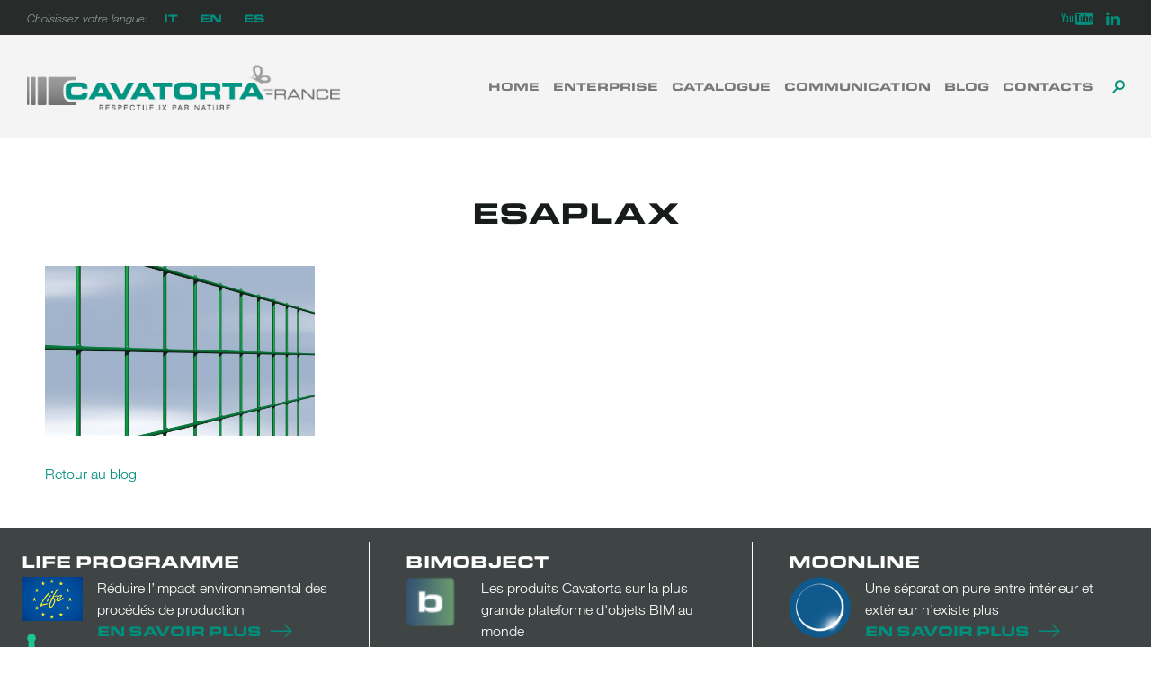

--- FILE ---
content_type: text/html; charset=UTF-8
request_url: https://www.cavatorta.fr/?attachment_id=5429
body_size: 11711
content:
<!DOCTYPE html>
<html lang="fr-FR">
<head>
<meta charset="UTF-8">
<meta name="viewport" content="width=device-width, initial-scale=1">
<link rel="profile" href="http://gmpg.org/xfn/11">

<meta name='robots' content='index, follow, max-image-preview:large, max-snippet:-1, max-video-preview:-1' />
		
			
		<!-- Google Tag Manager -->
		<script>(function(w,d,s,l,i){w[l]=w[l]||[];w[l].push({'gtm.start':
		new Date().getTime(),event:'gtm.js'});var f=d.getElementsByTagName(s)[0],
		j=d.createElement(s),dl=l!='dataLayer'?'&l='+l:'';j.async=true;j.src=
		'https://www.googletagmanager.com/gtm.js?id='+i+dl;f.parentNode.insertBefore(j,f);
		})(window,document,'script','dataLayer','GTM-K8498MR');</script>
		<!-- End Google Tag Manager -->
		
	<!-- This site is optimized with the Yoast SEO plugin v24.8.1 - https://yoast.com/wordpress/plugins/seo/ -->
	<title>esaplax - Cavatorta France</title>
	<link rel="canonical" href="https://www.cavatorta.fr/" />
	<meta property="og:locale" content="fr_FR" />
	<meta property="og:type" content="article" />
	<meta property="og:title" content="esaplax - Cavatorta France" />
	<meta property="og:url" content="https://www.cavatorta.fr/" />
	<meta property="og:site_name" content="Cavatorta France" />
	<meta property="og:image" content="https://www.cavatorta.fr" />
	<meta property="og:image:width" content="1100" />
	<meta property="og:image:height" content="690" />
	<meta property="og:image:type" content="image/jpeg" />
	<meta name="twitter:card" content="summary_large_image" />
	<script type="application/ld+json" class="yoast-schema-graph">{"@context":"https://schema.org","@graph":[{"@type":"WebPage","@id":"https://www.cavatorta.fr/","url":"https://www.cavatorta.fr/","name":"esaplax - Cavatorta France","isPartOf":{"@id":"https://www.cavatorta.fr/#website"},"primaryImageOfPage":{"@id":"https://www.cavatorta.fr/#primaryimage"},"image":{"@id":"https://www.cavatorta.fr/#primaryimage"},"thumbnailUrl":"https://www.cavatorta.fr/wp-content/uploads/sites/3/2011/09/esaplax-1.jpg","datePublished":"2017-06-21T10:36:16+00:00","breadcrumb":{"@id":"https://www.cavatorta.fr/#breadcrumb"},"inLanguage":"fr-FR","potentialAction":[{"@type":"ReadAction","target":["https://www.cavatorta.fr/"]}]},{"@type":"ImageObject","inLanguage":"fr-FR","@id":"https://www.cavatorta.fr/#primaryimage","url":"https://www.cavatorta.fr/wp-content/uploads/sites/3/2011/09/esaplax-1.jpg","contentUrl":"https://www.cavatorta.fr/wp-content/uploads/sites/3/2011/09/esaplax-1.jpg","width":1100,"height":690},{"@type":"BreadcrumbList","@id":"https://www.cavatorta.fr/#breadcrumb","itemListElement":[{"@type":"ListItem","position":1,"name":"Home","item":"https://www.cavatorta.fr/"},{"@type":"ListItem","position":2,"name":"Esaplax","item":"https://www.cavatorta.fr/produits/esaplax/"},{"@type":"ListItem","position":3,"name":"esaplax"}]},{"@type":"WebSite","@id":"https://www.cavatorta.fr/#website","url":"https://www.cavatorta.fr/","name":"Cavatorta France","description":"A prova di tempo","publisher":{"@id":"https://www.cavatorta.fr/#organization"},"potentialAction":[{"@type":"SearchAction","target":{"@type":"EntryPoint","urlTemplate":"https://www.cavatorta.fr/?s={search_term_string}"},"query-input":{"@type":"PropertyValueSpecification","valueRequired":true,"valueName":"search_term_string"}}],"inLanguage":"fr-FR"},{"@type":"Organization","@id":"https://www.cavatorta.fr/#organization","name":"Cavatorta France","url":"https://www.cavatorta.fr/","logo":{"@type":"ImageObject","inLanguage":"fr-FR","@id":"https://www.cavatorta.fr/#/schema/logo/image/","url":"https://www.cavatorta.fr/wp-content/uploads/sites/3/2019/03/cava_france_logo_header.png","contentUrl":"https://www.cavatorta.fr/wp-content/uploads/sites/3/2019/03/cava_france_logo_header.png","width":418,"height":60,"caption":"Cavatorta France"},"image":{"@id":"https://www.cavatorta.fr/#/schema/logo/image/"}}]}</script>
	<!-- / Yoast SEO plugin. -->


<link rel='dns-prefetch' href='//cdn.iubenda.com' />
<link rel='dns-prefetch' href='//cdn.jsdelivr.net' />
<link rel='dns-prefetch' href='//maps.googleapis.com' />
<link rel='dns-prefetch' href='//www.cavatorta.fr' />
<link rel='dns-prefetch' href='//fonts.googleapis.com' />
<link rel='dns-prefetch' href='//fast.fonts.net' />
<link rel='dns-prefetch' href='//v0.wordpress.com' />
<link rel='dns-prefetch' href='//www.googletagmanager.com' />
<link rel="alternate" type="application/rss+xml" title="Cavatorta France &raquo; Feed" href="https://www.cavatorta.fr/feed/" />
<link rel="alternate" type="application/rss+xml" title="Cavatorta France &raquo; Comments Feed" href="https://www.cavatorta.fr/comments/feed/" />
<script type="text/javascript">
/* <![CDATA[ */
window._wpemojiSettings = {"baseUrl":"https:\/\/s.w.org\/images\/core\/emoji\/15.0.3\/72x72\/","ext":".png","svgUrl":"https:\/\/s.w.org\/images\/core\/emoji\/15.0.3\/svg\/","svgExt":".svg","source":{"concatemoji":"https:\/\/www.cavatorta.fr\/wp-includes\/js\/wp-emoji-release.min.js?ver=6.6.4"}};
/*! This file is auto-generated */
!function(i,n){var o,s,e;function c(e){try{var t={supportTests:e,timestamp:(new Date).valueOf()};sessionStorage.setItem(o,JSON.stringify(t))}catch(e){}}function p(e,t,n){e.clearRect(0,0,e.canvas.width,e.canvas.height),e.fillText(t,0,0);var t=new Uint32Array(e.getImageData(0,0,e.canvas.width,e.canvas.height).data),r=(e.clearRect(0,0,e.canvas.width,e.canvas.height),e.fillText(n,0,0),new Uint32Array(e.getImageData(0,0,e.canvas.width,e.canvas.height).data));return t.every(function(e,t){return e===r[t]})}function u(e,t,n){switch(t){case"flag":return n(e,"\ud83c\udff3\ufe0f\u200d\u26a7\ufe0f","\ud83c\udff3\ufe0f\u200b\u26a7\ufe0f")?!1:!n(e,"\ud83c\uddfa\ud83c\uddf3","\ud83c\uddfa\u200b\ud83c\uddf3")&&!n(e,"\ud83c\udff4\udb40\udc67\udb40\udc62\udb40\udc65\udb40\udc6e\udb40\udc67\udb40\udc7f","\ud83c\udff4\u200b\udb40\udc67\u200b\udb40\udc62\u200b\udb40\udc65\u200b\udb40\udc6e\u200b\udb40\udc67\u200b\udb40\udc7f");case"emoji":return!n(e,"\ud83d\udc26\u200d\u2b1b","\ud83d\udc26\u200b\u2b1b")}return!1}function f(e,t,n){var r="undefined"!=typeof WorkerGlobalScope&&self instanceof WorkerGlobalScope?new OffscreenCanvas(300,150):i.createElement("canvas"),a=r.getContext("2d",{willReadFrequently:!0}),o=(a.textBaseline="top",a.font="600 32px Arial",{});return e.forEach(function(e){o[e]=t(a,e,n)}),o}function t(e){var t=i.createElement("script");t.src=e,t.defer=!0,i.head.appendChild(t)}"undefined"!=typeof Promise&&(o="wpEmojiSettingsSupports",s=["flag","emoji"],n.supports={everything:!0,everythingExceptFlag:!0},e=new Promise(function(e){i.addEventListener("DOMContentLoaded",e,{once:!0})}),new Promise(function(t){var n=function(){try{var e=JSON.parse(sessionStorage.getItem(o));if("object"==typeof e&&"number"==typeof e.timestamp&&(new Date).valueOf()<e.timestamp+604800&&"object"==typeof e.supportTests)return e.supportTests}catch(e){}return null}();if(!n){if("undefined"!=typeof Worker&&"undefined"!=typeof OffscreenCanvas&&"undefined"!=typeof URL&&URL.createObjectURL&&"undefined"!=typeof Blob)try{var e="postMessage("+f.toString()+"("+[JSON.stringify(s),u.toString(),p.toString()].join(",")+"));",r=new Blob([e],{type:"text/javascript"}),a=new Worker(URL.createObjectURL(r),{name:"wpTestEmojiSupports"});return void(a.onmessage=function(e){c(n=e.data),a.terminate(),t(n)})}catch(e){}c(n=f(s,u,p))}t(n)}).then(function(e){for(var t in e)n.supports[t]=e[t],n.supports.everything=n.supports.everything&&n.supports[t],"flag"!==t&&(n.supports.everythingExceptFlag=n.supports.everythingExceptFlag&&n.supports[t]);n.supports.everythingExceptFlag=n.supports.everythingExceptFlag&&!n.supports.flag,n.DOMReady=!1,n.readyCallback=function(){n.DOMReady=!0}}).then(function(){return e}).then(function(){var e;n.supports.everything||(n.readyCallback(),(e=n.source||{}).concatemoji?t(e.concatemoji):e.wpemoji&&e.twemoji&&(t(e.twemoji),t(e.wpemoji)))}))}((window,document),window._wpemojiSettings);
/* ]]> */
</script>
<link rel='stylesheet' id='google-font-css' href='https://fonts.googleapis.com/css?family=Roboto%3A300%2C400&#038;ver=6.6.4' type='text/css' media='all' />
<link rel='stylesheet' id='theme-fonts-css' href='//fast.fonts.net/cssapi/dfd64878-28d3-4746-be6c-a4e3b9b9852c.css?ver=6.6.4' type='text/css' media='all' />
<link rel='stylesheet' id='theme-icons-css' href='https://www.cavatorta.fr/wp-content/themes/cavatorta/icons/style.css?ver=6.6.4' type='text/css' media='all' />
<style id='wp-emoji-styles-inline-css' type='text/css'>

	img.wp-smiley, img.emoji {
		display: inline !important;
		border: none !important;
		box-shadow: none !important;
		height: 1em !important;
		width: 1em !important;
		margin: 0 0.07em !important;
		vertical-align: -0.1em !important;
		background: none !important;
		padding: 0 !important;
	}
</style>
<link rel='stylesheet' id='wp-block-library-css' href='https://www.cavatorta.fr/wp-includes/css/dist/block-library/style.min.css?ver=6.6.4' type='text/css' media='all' />
<style id='safe-svg-svg-icon-style-inline-css' type='text/css'>
.safe-svg-cover{text-align:center}.safe-svg-cover .safe-svg-inside{display:inline-block;max-width:100%}.safe-svg-cover svg{height:100%;max-height:100%;max-width:100%;width:100%}

</style>
<style id='classic-theme-styles-inline-css' type='text/css'>
/*! This file is auto-generated */
.wp-block-button__link{color:#fff;background-color:#32373c;border-radius:9999px;box-shadow:none;text-decoration:none;padding:calc(.667em + 2px) calc(1.333em + 2px);font-size:1.125em}.wp-block-file__button{background:#32373c;color:#fff;text-decoration:none}
</style>
<style id='global-styles-inline-css' type='text/css'>
:root{--wp--preset--aspect-ratio--square: 1;--wp--preset--aspect-ratio--4-3: 4/3;--wp--preset--aspect-ratio--3-4: 3/4;--wp--preset--aspect-ratio--3-2: 3/2;--wp--preset--aspect-ratio--2-3: 2/3;--wp--preset--aspect-ratio--16-9: 16/9;--wp--preset--aspect-ratio--9-16: 9/16;--wp--preset--color--black: #000000;--wp--preset--color--cyan-bluish-gray: #abb8c3;--wp--preset--color--white: #ffffff;--wp--preset--color--pale-pink: #f78da7;--wp--preset--color--vivid-red: #cf2e2e;--wp--preset--color--luminous-vivid-orange: #ff6900;--wp--preset--color--luminous-vivid-amber: #fcb900;--wp--preset--color--light-green-cyan: #7bdcb5;--wp--preset--color--vivid-green-cyan: #00d084;--wp--preset--color--pale-cyan-blue: #8ed1fc;--wp--preset--color--vivid-cyan-blue: #0693e3;--wp--preset--color--vivid-purple: #9b51e0;--wp--preset--gradient--vivid-cyan-blue-to-vivid-purple: linear-gradient(135deg,rgba(6,147,227,1) 0%,rgb(155,81,224) 100%);--wp--preset--gradient--light-green-cyan-to-vivid-green-cyan: linear-gradient(135deg,rgb(122,220,180) 0%,rgb(0,208,130) 100%);--wp--preset--gradient--luminous-vivid-amber-to-luminous-vivid-orange: linear-gradient(135deg,rgba(252,185,0,1) 0%,rgba(255,105,0,1) 100%);--wp--preset--gradient--luminous-vivid-orange-to-vivid-red: linear-gradient(135deg,rgba(255,105,0,1) 0%,rgb(207,46,46) 100%);--wp--preset--gradient--very-light-gray-to-cyan-bluish-gray: linear-gradient(135deg,rgb(238,238,238) 0%,rgb(169,184,195) 100%);--wp--preset--gradient--cool-to-warm-spectrum: linear-gradient(135deg,rgb(74,234,220) 0%,rgb(151,120,209) 20%,rgb(207,42,186) 40%,rgb(238,44,130) 60%,rgb(251,105,98) 80%,rgb(254,248,76) 100%);--wp--preset--gradient--blush-light-purple: linear-gradient(135deg,rgb(255,206,236) 0%,rgb(152,150,240) 100%);--wp--preset--gradient--blush-bordeaux: linear-gradient(135deg,rgb(254,205,165) 0%,rgb(254,45,45) 50%,rgb(107,0,62) 100%);--wp--preset--gradient--luminous-dusk: linear-gradient(135deg,rgb(255,203,112) 0%,rgb(199,81,192) 50%,rgb(65,88,208) 100%);--wp--preset--gradient--pale-ocean: linear-gradient(135deg,rgb(255,245,203) 0%,rgb(182,227,212) 50%,rgb(51,167,181) 100%);--wp--preset--gradient--electric-grass: linear-gradient(135deg,rgb(202,248,128) 0%,rgb(113,206,126) 100%);--wp--preset--gradient--midnight: linear-gradient(135deg,rgb(2,3,129) 0%,rgb(40,116,252) 100%);--wp--preset--font-size--small: 13px;--wp--preset--font-size--medium: 20px;--wp--preset--font-size--large: 36px;--wp--preset--font-size--x-large: 42px;--wp--preset--font-family--inter: "Inter", sans-serif;--wp--preset--font-family--cardo: Cardo;--wp--preset--spacing--20: 0.44rem;--wp--preset--spacing--30: 0.67rem;--wp--preset--spacing--40: 1rem;--wp--preset--spacing--50: 1.5rem;--wp--preset--spacing--60: 2.25rem;--wp--preset--spacing--70: 3.38rem;--wp--preset--spacing--80: 5.06rem;--wp--preset--shadow--natural: 6px 6px 9px rgba(0, 0, 0, 0.2);--wp--preset--shadow--deep: 12px 12px 50px rgba(0, 0, 0, 0.4);--wp--preset--shadow--sharp: 6px 6px 0px rgba(0, 0, 0, 0.2);--wp--preset--shadow--outlined: 6px 6px 0px -3px rgba(255, 255, 255, 1), 6px 6px rgba(0, 0, 0, 1);--wp--preset--shadow--crisp: 6px 6px 0px rgba(0, 0, 0, 1);}:where(.is-layout-flex){gap: 0.5em;}:where(.is-layout-grid){gap: 0.5em;}body .is-layout-flex{display: flex;}.is-layout-flex{flex-wrap: wrap;align-items: center;}.is-layout-flex > :is(*, div){margin: 0;}body .is-layout-grid{display: grid;}.is-layout-grid > :is(*, div){margin: 0;}:where(.wp-block-columns.is-layout-flex){gap: 2em;}:where(.wp-block-columns.is-layout-grid){gap: 2em;}:where(.wp-block-post-template.is-layout-flex){gap: 1.25em;}:where(.wp-block-post-template.is-layout-grid){gap: 1.25em;}.has-black-color{color: var(--wp--preset--color--black) !important;}.has-cyan-bluish-gray-color{color: var(--wp--preset--color--cyan-bluish-gray) !important;}.has-white-color{color: var(--wp--preset--color--white) !important;}.has-pale-pink-color{color: var(--wp--preset--color--pale-pink) !important;}.has-vivid-red-color{color: var(--wp--preset--color--vivid-red) !important;}.has-luminous-vivid-orange-color{color: var(--wp--preset--color--luminous-vivid-orange) !important;}.has-luminous-vivid-amber-color{color: var(--wp--preset--color--luminous-vivid-amber) !important;}.has-light-green-cyan-color{color: var(--wp--preset--color--light-green-cyan) !important;}.has-vivid-green-cyan-color{color: var(--wp--preset--color--vivid-green-cyan) !important;}.has-pale-cyan-blue-color{color: var(--wp--preset--color--pale-cyan-blue) !important;}.has-vivid-cyan-blue-color{color: var(--wp--preset--color--vivid-cyan-blue) !important;}.has-vivid-purple-color{color: var(--wp--preset--color--vivid-purple) !important;}.has-black-background-color{background-color: var(--wp--preset--color--black) !important;}.has-cyan-bluish-gray-background-color{background-color: var(--wp--preset--color--cyan-bluish-gray) !important;}.has-white-background-color{background-color: var(--wp--preset--color--white) !important;}.has-pale-pink-background-color{background-color: var(--wp--preset--color--pale-pink) !important;}.has-vivid-red-background-color{background-color: var(--wp--preset--color--vivid-red) !important;}.has-luminous-vivid-orange-background-color{background-color: var(--wp--preset--color--luminous-vivid-orange) !important;}.has-luminous-vivid-amber-background-color{background-color: var(--wp--preset--color--luminous-vivid-amber) !important;}.has-light-green-cyan-background-color{background-color: var(--wp--preset--color--light-green-cyan) !important;}.has-vivid-green-cyan-background-color{background-color: var(--wp--preset--color--vivid-green-cyan) !important;}.has-pale-cyan-blue-background-color{background-color: var(--wp--preset--color--pale-cyan-blue) !important;}.has-vivid-cyan-blue-background-color{background-color: var(--wp--preset--color--vivid-cyan-blue) !important;}.has-vivid-purple-background-color{background-color: var(--wp--preset--color--vivid-purple) !important;}.has-black-border-color{border-color: var(--wp--preset--color--black) !important;}.has-cyan-bluish-gray-border-color{border-color: var(--wp--preset--color--cyan-bluish-gray) !important;}.has-white-border-color{border-color: var(--wp--preset--color--white) !important;}.has-pale-pink-border-color{border-color: var(--wp--preset--color--pale-pink) !important;}.has-vivid-red-border-color{border-color: var(--wp--preset--color--vivid-red) !important;}.has-luminous-vivid-orange-border-color{border-color: var(--wp--preset--color--luminous-vivid-orange) !important;}.has-luminous-vivid-amber-border-color{border-color: var(--wp--preset--color--luminous-vivid-amber) !important;}.has-light-green-cyan-border-color{border-color: var(--wp--preset--color--light-green-cyan) !important;}.has-vivid-green-cyan-border-color{border-color: var(--wp--preset--color--vivid-green-cyan) !important;}.has-pale-cyan-blue-border-color{border-color: var(--wp--preset--color--pale-cyan-blue) !important;}.has-vivid-cyan-blue-border-color{border-color: var(--wp--preset--color--vivid-cyan-blue) !important;}.has-vivid-purple-border-color{border-color: var(--wp--preset--color--vivid-purple) !important;}.has-vivid-cyan-blue-to-vivid-purple-gradient-background{background: var(--wp--preset--gradient--vivid-cyan-blue-to-vivid-purple) !important;}.has-light-green-cyan-to-vivid-green-cyan-gradient-background{background: var(--wp--preset--gradient--light-green-cyan-to-vivid-green-cyan) !important;}.has-luminous-vivid-amber-to-luminous-vivid-orange-gradient-background{background: var(--wp--preset--gradient--luminous-vivid-amber-to-luminous-vivid-orange) !important;}.has-luminous-vivid-orange-to-vivid-red-gradient-background{background: var(--wp--preset--gradient--luminous-vivid-orange-to-vivid-red) !important;}.has-very-light-gray-to-cyan-bluish-gray-gradient-background{background: var(--wp--preset--gradient--very-light-gray-to-cyan-bluish-gray) !important;}.has-cool-to-warm-spectrum-gradient-background{background: var(--wp--preset--gradient--cool-to-warm-spectrum) !important;}.has-blush-light-purple-gradient-background{background: var(--wp--preset--gradient--blush-light-purple) !important;}.has-blush-bordeaux-gradient-background{background: var(--wp--preset--gradient--blush-bordeaux) !important;}.has-luminous-dusk-gradient-background{background: var(--wp--preset--gradient--luminous-dusk) !important;}.has-pale-ocean-gradient-background{background: var(--wp--preset--gradient--pale-ocean) !important;}.has-electric-grass-gradient-background{background: var(--wp--preset--gradient--electric-grass) !important;}.has-midnight-gradient-background{background: var(--wp--preset--gradient--midnight) !important;}.has-small-font-size{font-size: var(--wp--preset--font-size--small) !important;}.has-medium-font-size{font-size: var(--wp--preset--font-size--medium) !important;}.has-large-font-size{font-size: var(--wp--preset--font-size--large) !important;}.has-x-large-font-size{font-size: var(--wp--preset--font-size--x-large) !important;}
:where(.wp-block-post-template.is-layout-flex){gap: 1.25em;}:where(.wp-block-post-template.is-layout-grid){gap: 1.25em;}
:where(.wp-block-columns.is-layout-flex){gap: 2em;}:where(.wp-block-columns.is-layout-grid){gap: 2em;}
:root :where(.wp-block-pullquote){font-size: 1.5em;line-height: 1.6;}
</style>
<link rel='stylesheet' id='woocommerce-layout-css' href='https://www.cavatorta.fr/wp-content/plugins/woocommerce/assets/css/woocommerce-layout.css?ver=9.7.2' type='text/css' media='all' />
<style id='woocommerce-layout-inline-css' type='text/css'>

	.infinite-scroll .woocommerce-pagination {
		display: none;
	}
</style>
<link rel='stylesheet' id='woocommerce-smallscreen-css' href='https://www.cavatorta.fr/wp-content/plugins/woocommerce/assets/css/woocommerce-smallscreen.css?ver=9.7.2' type='text/css' media='only screen and (max-width: 768px)' />
<link rel='stylesheet' id='woocommerce-general-css' href='https://www.cavatorta.fr/wp-content/plugins/woocommerce/assets/css/woocommerce.css?ver=9.7.2' type='text/css' media='all' />
<style id='woocommerce-inline-inline-css' type='text/css'>
.woocommerce form .form-row .required { visibility: visible; }
</style>
<link rel='stylesheet' id='brands-styles-css' href='https://www.cavatorta.fr/wp-content/plugins/woocommerce/assets/css/brands.css?ver=9.7.2' type='text/css' media='all' />
<link rel='stylesheet' id='cavatorta-style-css' href='https://www.cavatorta.fr/wp-content/themes/cavatorta/style.css?ver=6.6.4' type='text/css' media='all' />
<link rel='stylesheet' id='flickity2-css' href='https://cdn.jsdelivr.net/flickity/2.0.5/flickity.min.css?ver=6.6.4' type='text/css' media='all' />
<link rel='stylesheet' id='flickity-css' href='//cdn.jsdelivr.net/npm/flickity@2/dist/flickity.min.css?ver=2' type='text/css' media='all' />

<script  type="text/javascript" class=" _iub_cs_skip" type="text/javascript" id="iubenda-head-inline-scripts-0">
/* <![CDATA[ */

var _iub = _iub || [];
_iub.csConfiguration = {"ccpaAcknowledgeOnDisplay":true,"ccpaApplies":true,"consentOnContinuedBrowsing":false,"enableCcpa":true,"floatingPreferencesButtonDisplay":"anchored-bottom-left","invalidateConsentWithoutLog":true,"perPurposeConsent":true,"siteId":2665021,"cookiePolicyId":99593062,"lang":"fr", "banner":{ "acceptButtonCaptionColor":"#FFFFFF","acceptButtonColor":"#008F7D","acceptButtonDisplay":true,"backgroundColor":"#FFFFFF","backgroundOverlay":true,"brandBackgroundColor":"#008F7D","closeButtonDisplay":false,"customizeButtonCaptionColor":"#4D4D4D","customizeButtonColor":"#DADADA","customizeButtonDisplay":true,"explicitWithdrawal":true,"listPurposes":true,"logo":"https://www.cavatorta.it/wp-content/uploads/2018/01/logo_cavatorta_footer.svg","position":"float-center","rejectButtonCaptionColor":"#FFFFFF","rejectButtonColor":"#008F7D","rejectButtonDisplay":true,"textColor":"#000000" }};
/* ]]> */
</script>
<script  type="text/javascript" src="//cdn.iubenda.com/cs/ccpa/stub.js" class=" _iub_cs_skip" type="text/javascript" src="//cdn.iubenda.com/cs/ccpa/stub.js?ver=3.12.1" id="iubenda-head-scripts-0-js"></script>
<script  type="text/javascript" src="//cdn.iubenda.com/cs/iubenda_cs.js" charset="UTF-8" async="async" class=" _iub_cs_skip" type="text/javascript" src="//cdn.iubenda.com/cs/iubenda_cs.js?ver=3.12.1" id="iubenda-head-scripts-1-js"></script>
<script type="text/javascript" src="https://www.cavatorta.fr/wp-includes/js/jquery/jquery.min.js?ver=3.7.1" id="jquery-core-js"></script>
<script type="text/javascript" src="https://www.cavatorta.fr/wp-includes/js/jquery/jquery-migrate.min.js?ver=3.4.1" id="jquery-migrate-js"></script>
<script type="text/javascript" src="https://www.cavatorta.fr/wp-content/plugins/woocommerce/assets/js/jquery-blockui/jquery.blockUI.min.js?ver=2.7.0-wc.9.7.2" id="jquery-blockui-js" defer="defer" data-wp-strategy="defer"></script>
<script type="text/javascript" src="https://www.cavatorta.fr/wp-content/plugins/woocommerce/assets/js/js-cookie/js.cookie.min.js?ver=2.1.4-wc.9.7.2" id="js-cookie-js" defer="defer" data-wp-strategy="defer"></script>
<script type="text/javascript" id="woocommerce-js-extra">
/* <![CDATA[ */
var woocommerce_params = {"ajax_url":"\/wp-admin\/admin-ajax.php","wc_ajax_url":"\/?wc-ajax=%%endpoint%%","i18n_password_show":"Show password","i18n_password_hide":"Hide password"};
/* ]]> */
</script>
<script type="text/javascript" src="https://www.cavatorta.fr/wp-content/plugins/woocommerce/assets/js/frontend/woocommerce.min.js?ver=9.7.2" id="woocommerce-js" defer="defer" data-wp-strategy="defer"></script>
<script type="text/javascript" src="https://cdn.jsdelivr.net/npm/iframe-resizer@3.5/js/iframeResizer.min.js?ver=6.6.4" id="iframe-resizer-js"></script>
<link rel="https://api.w.org/" href="https://www.cavatorta.fr/wp-json/" /><link rel="alternate" title="JSON" type="application/json" href="https://www.cavatorta.fr/wp-json/wp/v2/media/5429" /><link rel="EditURI" type="application/rsd+xml" title="RSD" href="https://www.cavatorta.fr/xmlrpc.php?rsd" />
<meta name="generator" content="WordPress 6.6.4" />
<meta name="generator" content="WooCommerce 9.7.2" />
<link rel='shortlink' href='https://wp.me/a9BK5P-1pz' />
<link rel="alternate" title="oEmbed (JSON)" type="application/json+oembed" href="https://www.cavatorta.fr/wp-json/oembed/1.0/embed?url=https%3A%2F%2Fwww.cavatorta.fr%2F%3Fattachment_id%3D5429" />
<link rel="alternate" title="oEmbed (XML)" type="text/xml+oembed" href="https://www.cavatorta.fr/wp-json/oembed/1.0/embed?url=https%3A%2F%2Fwww.cavatorta.fr%2F%3Fattachment_id%3D5429&#038;format=xml" />
<meta name="generator" content="Site Kit by Google 1.149.1" />	<noscript><style>.woocommerce-product-gallery{ opacity: 1 !important; }</style></noscript>
		<style type="text/css">
			.site-title,
		.site-description {
			position: absolute;
			clip: rect(1px, 1px, 1px, 1px);
		}
		</style>
	<style id='wp-fonts-local' type='text/css'>
@font-face{font-family:Inter;font-style:normal;font-weight:300 900;font-display:fallback;src:url('https://www.cavatorta.fr/wp-content/plugins/woocommerce/assets/fonts/Inter-VariableFont_slnt,wght.woff2') format('woff2');font-stretch:normal;}
@font-face{font-family:Cardo;font-style:normal;font-weight:400;font-display:fallback;src:url('https://www.cavatorta.fr/wp-content/plugins/woocommerce/assets/fonts/cardo_normal_400.woff2') format('woff2');}
</style>
<link rel="icon" href="https://www.cavatorta.fr/wp-content/uploads/sites/3/2018/01/apple-icon-180x180.png" sizes="32x32" />
<link rel="icon" href="https://www.cavatorta.fr/wp-content/uploads/sites/3/2018/01/apple-icon-180x180.png" sizes="192x192" />
<link rel="apple-touch-icon" href="https://www.cavatorta.fr/wp-content/uploads/sites/3/2018/01/apple-icon-180x180.png" />
<meta name="msapplication-TileImage" content="https://www.cavatorta.fr/wp-content/uploads/sites/3/2018/01/apple-icon-180x180.png" />
		<style type="text/css" id="wp-custom-css">
			#masthead .site-branding img {
	height: 30px;
	width: auto;
	max-width: none;
}

@media screen and (min-width: 70em) {
	
	#masthead .site-branding img {
		height: 50px;
	}
}

.menu-language-menu-container {
	display: inline;
}		</style>
		</head>

<body class="attachment attachment-template-default single single-attachment postid-5429 attachmentid-5429 attachment-jpeg wp-custom-logo theme-cavatorta woocommerce-no-js group-blog">
			<!-- Google Tag Manager (noscript) -->
		<noscript><iframe src="//www.googletagmanager.com/ns.html?id=GTM-K8498MR" height="0" width="0" style="display:none;visibility:hidden"></iframe></noscript>
		<!-- End Google Tag Manager (noscript) -->
		<div id="page" class="site">
	<a class="skip-link screen-reader-text" href="#content">Skip to content</a>

	<header id="masthead" class="site-header" role="banner">
		
		<div id="top-bar">
			<nav id="language">
				<p>Choisissez votre langue:</p>
				<div class="menu-language-menu-container"><ul id="language-menu" class="menu"><li id="menu-item-6394" class="menu-item menu-item-type-custom menu-item-object-custom menu-item-6394"><a href="https://www.cavatorta.it/">IT</a></li>
<li id="menu-item-6395" class="menu-item menu-item-type-custom menu-item-object-custom menu-item-6395"><a href="https://www.cavatortagroup.com/">EN</a></li>
<li id="menu-item-6396" class="menu-item menu-item-type-custom menu-item-object-custom menu-item-6396"><a href="https://www.cavatorta.es/">ES</a></li>
</ul></div>				<!-- <ul class="languages">
								</ul> -->
			</nav>
			<nav id="top-left" class="navigation" role="navigation">
				<div class="menu-social-container"><ul id="top-right-menu" class="menu"><li id="menu-item-4655" class="youtube menu-item menu-item-type-custom menu-item-object-custom menu-item-4655"><a href="https://www.youtube.com/user/RecinzioniCavatorta"><span class="screen-reader-text">Youtube</span></a></li>
<li id="menu-item-4656" class="linkedin menu-item menu-item-type-custom menu-item-object-custom menu-item-4656"><a href="http://www.linkedin.com"><span class="screen-reader-text">Linkedin</span></a></li>
</ul></div>			</nav><!-- #site-navigation -->		
		</div>

		<div class="site-branding">
			<a href="https://www.cavatorta.fr/" class="custom-logo-link" rel="home"><img width="418" height="60" src="https://www.cavatorta.fr/wp-content/uploads/sites/3/2019/03/cava_france_logo_header.png" class="custom-logo" alt="Cavatorta France" decoding="async" sizes="(max-width: 767px) 100vw, (max-width: 1320px) 50vw, 610px" /></a>							<p class="site-title"><a href="https://www.cavatorta.fr/" rel="home">Cavatorta France</a></p>
							<p class="site-description">A prova di tempo</p>
					</div><!-- .site-branding -->
		
		<nav id="site-navigation" class="main-navigation" role="navigation">
			<button class="menu-toggle" aria-controls="primary-menu" aria-expanded="false"><span class="screen-reader-text">Primary Menu</span></button>
			<div class="menu-menu-principale-container"><ul id="primary-menu" class="menu"><li id="menu-item-4284" class="menu-item menu-item-type-post_type menu-item-object-page menu-item-home menu-item-4284"><a href="https://www.cavatorta.fr/">Home</a></li>
<li id="menu-item-5247" class="menu-item menu-item-type-post_type menu-item-object-page menu-item-has-children menu-item-5247"><a href="https://www.cavatorta.fr/pourquoi-choisir-cavatorta/">Enterprise</a>
<ul class="sub-menu">
	<li id="menu-item-4291" class="menu-item menu-item-type-post_type menu-item-object-page menu-item-4291"><a href="https://www.cavatorta.fr/pourquoi-choisir-cavatorta/">Pourquoi choisir Cavatorta</a></li>
	<li id="menu-item-4293" class="menu-item menu-item-type-post_type menu-item-object-page menu-item-4293"><a href="https://www.cavatorta.fr/qualite/">Qualité</a></li>
	<li id="menu-item-4294" class="menu-item menu-item-type-post_type menu-item-object-page menu-item-4294"><a href="https://www.cavatorta.fr/enterprise/code-d-ethique/">Code d’éthique</a></li>
	<li id="menu-item-4290" class="menu-item menu-item-type-post_type menu-item-object-page menu-item-4290"><a href="https://www.cavatorta.fr/enterprise/recherche-et-developpement/">Recherche et développement</a></li>
	<li id="menu-item-4295" class="menu-item menu-item-type-post_type menu-item-object-page menu-item-4295"><a href="https://www.cavatorta.fr/enterprise/green-touch/">Green Touch</a></li>
</ul>
</li>
<li id="menu-item-4285" class="menu-item menu-item-type-post_type_archive menu-item-object-product menu-item-4285"><a href="https://www.cavatorta.fr/catalogue/">Catalogue</a></li>
<li id="menu-item-5693" class="menu-item menu-item-type-post_type menu-item-object-page menu-item-has-children menu-item-5693"><a href="https://www.cavatorta.fr/communication/publication/">Communication</a>
<ul class="sub-menu">
	<li id="menu-item-4300" class="menu-item menu-item-type-post_type menu-item-object-page menu-item-4300"><a href="https://www.cavatorta.fr/communication/publication/">Publications</a></li>
	<li id="menu-item-4301" class="menu-item menu-item-type-post_type menu-item-object-page menu-item-4301"><a href="https://www.cavatorta.fr/communication/marques/">Marques</a></li>
</ul>
</li>
<li id="menu-item-4296" class="menu-item menu-item-type-post_type menu-item-object-page current_page_parent menu-item-4296"><a href="https://www.cavatorta.fr/blogzine/">Blog</a></li>
<li id="menu-item-5694" class="menu-item menu-item-type-post_type menu-item-object-page menu-item-has-children menu-item-5694"><a href="https://www.cavatorta.fr/contacts/france/">Contacts</a>
<ul class="sub-menu">
	<li id="menu-item-4945" class="menu-item menu-item-type-post_type menu-item-object-page menu-item-4945"><a href="https://www.cavatorta.fr/contacts/france/">France</a></li>
	<li id="menu-item-4944" class="menu-item menu-item-type-post_type menu-item-object-page menu-item-4944"><a href="https://www.cavatorta.fr/contacts/italie/">Italie</a></li>
	<li id="menu-item-4946" class="menu-item menu-item-type-post_type menu-item-object-page menu-item-4946"><a href="https://www.cavatorta.fr/contacts/angleterre/">Angleterre</a></li>
	<li id="menu-item-5911" class="menu-item menu-item-type-post_type menu-item-object-page menu-item-5911"><a href="https://www.cavatorta.fr/contacts/amerique-du-nord/">Amérique du nord</a></li>
	<li id="menu-item-4947" class="menu-item menu-item-type-post_type menu-item-object-page menu-item-4947"><a href="https://www.cavatorta.fr/contacts/portugal/">Portugal</a></li>
	<li id="menu-item-4949" class="menu-item menu-item-type-post_type menu-item-object-page menu-item-4949"><a href="https://www.cavatorta.fr/contacts/autres-nations/">Autres nations</a></li>
</ul>
</li>
</ul></div>		</nav><!-- #site-navigation -->
		<button class="search-toggle"><span class="screen-reader-text">Toggle Search</span></button>
		<form role="search" method="get" class="search-form" action="https://www.cavatorta.fr/">
	<label>
		<span class="screen-reader-text">Search for:</span>
		<input type="search" class="search-field" placeholder="Rechercher &hellip;" value="" name="s" />
	</label>
	<button type="submit" class="search-submit"><span>Rechercher</span></button>
	<button class="search-toggle"><span class="close-search screen-reader-text">Fermer</span><span class="screen-reader-text">Toggle Search</span></button>
</form>	</header><!-- #masthead -->

	<div id="content" class="site-content">

	<div id="primary" class="content-area">
		<main id="main" class="site-main" role="main">
			
		
		
<article id="post-5429" class="post-5429 attachment type-attachment status-inherit hentry">
	<header class="entry-header">
		<h1 class="entry-title">esaplax</h1>		
		<footer class="entry-footer">
					</footer>
	
	</header><!-- .entry-header -->

	<div class="entry-content">
		<p class="attachment"><a href='https://www.cavatorta.fr/wp-content/uploads/sites/3/2011/09/esaplax-1.jpg'><img fetchpriority="high" decoding="async" width="300" height="188" src="https://www.cavatorta.fr/wp-content/uploads/sites/3/2011/09/esaplax-1.jpg" class="attachment-medium size-medium" alt="" /></a></p>
	</div><!-- .entry-content -->

	<footer class="entry-footer">
			</footer>
</article><!-- #post-## -->
		
		<a href="" class="button back-to-archive">Retour au blog</a>
		
		
		</main><!-- #main -->
	</div><!-- #primary -->


	</div><!-- #content -->
	
		<aside id="footer-focus" class="widget-area" role="complementary">
		<section id="svbk_post_link-2" class="widget widget_svbk_post_link"><h2 class="widget-title">Life Programme</h2>        
        <img width="56" height="40" src="https://www.cavatorta.fr/wp-content/uploads/sites/3/2017/06/life-programm-logo.png" class="attachment-micro size-micro wp-post-image" alt="" decoding="async" loading="lazy" />        
        <div class="widget-content">
                
                        <div class="widget-description">Réduire l’impact environnemental des procédés de production</div>
                
            <a class="button" href="https://www.cavatorta.fr/enterprise/recherche-et-developpement/">En savoir plus</a>
        </div>

        </section><section id="svbk_post_link-3" class="widget widget_svbk_post_link"><h2 class="widget-title">BIMOBJECT</h2>        
        <img width="40" height="40" src="https://www.cavatorta.fr/wp-content/uploads/sites/3/2020/10/bim_2x-40x40.png" class="attachment-micro size-micro wp-post-image" alt="" decoding="async" loading="lazy" srcset="https://www.cavatorta.fr/wp-content/uploads/sites/3/2020/10/bim_2x-40x40.png 40w, https://www.cavatorta.fr/wp-content/uploads/sites/3/2020/10/bim_2x.png 82w" sizes="(max-width: 40px) 100vw, 40px" />        
        <div class="widget-content">
                
                        <div class="widget-description">Les produits Cavatorta sur la plus grande plateforme d'objets BIM au monde</div>
                
            <a class="button" href="https://www.cavatorta.fr/bimobject-cloud/">En savoir plus</a>
        </div>

        </section><section id="svbk_post_link-4" class="widget widget_svbk_post_link"><h2 class="widget-title">Moonline</h2>        
        <img width="40" height="40" src="https://www.cavatorta.fr/wp-content/uploads/sites/3/2017/10/moonline_2x.png" class="attachment-micro size-micro" alt="" decoding="async" loading="lazy" />        
        <div class="widget-content">
                
                        <div class="widget-description">Une séparation pure entre intérieur et extérieur n’existe plus</div>
                
            <a class="button" href="https://www.cavatorta.fr/revolution-moonline/">En savoir plus</a>
        </div>

        </section>	</aside><!-- #secondary -->	
	
	<section id="subscribe-newsletter">
		<h2>Inscription à la newsletter Cavatorta</h2>

		<!-- Begin Sendinblue Form -->
		<link rel="stylesheet" href="https://sibforms.com/forms/end-form/build/sib-styles.css">
		<div class="sib-form">
		<div id="sib-form-container" class="sib-form-container">
			<div id="error-message" class="sib-form-message-panel">
			<div class="sib-form-message-panel__text sib-form-message-panel__text--center">
				<svg viewBox="0 0 512 512" class="sib-icon sib-notification__icon">
				<path d="M256 40c118.621 0 216 96.075 216 216 0 119.291-96.61 216-216 216-119.244 0-216-96.562-216-216 0-119.203 96.602-216 216-216m0-32C119.043 8 8 119.083 8 256c0 136.997 111.043 248 248 248s248-111.003 248-248C504 119.083 392.957 8 256 8zm-11.49 120h22.979c6.823 0 12.274 5.682 11.99 12.5l-7 168c-.268 6.428-5.556 11.5-11.99 11.5h-8.979c-6.433 0-11.722-5.073-11.99-11.5l-7-168c-.283-6.818 5.167-12.5 11.99-12.5zM256 340c-15.464 0-28 12.536-28 28s12.536 28 28 28 28-12.536 28-28-12.536-28-28-28z"
				/>
				</svg>
				<span class="sib-form-message-panel__inner-text">Votre abonnement n'a pas pu être enregistré. Veuillez réessayer.</span>
			</div>
			</div>
			<div id="success-message" class="sib-form-message-panel">
			<div class="sib-form-message-panel__text sib-form-message-panel__text--center">
				<svg viewBox="0 0 512 512" class="sib-icon sib-notification__icon">
				<path d="M256 8C119.033 8 8 119.033 8 256s111.033 248 248 248 248-111.033 248-248S392.967 8 256 8zm0 464c-118.664 0-216-96.055-216-216 0-118.663 96.055-216 216-216 118.664 0 216 96.055 216 216 0 118.663-96.055 216-216 216zm141.63-274.961L217.15 376.071c-4.705 4.667-12.303 4.637-16.97-.068l-85.878-86.572c-4.667-4.705-4.637-12.303.068-16.97l8.52-8.451c4.705-4.667 12.303-4.637 16.97.068l68.976 69.533 163.441-162.13c4.705-4.667 12.303-4.637 16.97.068l8.451 8.52c4.668 4.705 4.637 12.303-.068 16.97z"
				/>
				</svg>
				<span class="sib-form-message-panel__inner-text">Votre abonnement a été réussi.</span>
			</div>
			</div>
			<div id="sib-container" class="sib-container--large sib-container--vertical">
			<form id="sib-form" method="POST" action="https://8ecda199.sibforms.com/serve/[base64]"
				data-type="subscription">
				<div>
				<div class="sib-input sib-form-block">
					<div class="form__entry entry_block">
					<div class="form__label-row ">
						<div class="entry__field">
						<input class="input" type="text" id="EMAIL" name="EMAIL" autocomplete="off" placeholder="Votre adresse email" data-required="true" required />
						</div>
					</div>

					<label class="entry__error entry__error--primary">
					</label>
					</div>
				</div>
				</div>
				<div>
				
				                    <input type="checkbox" class="input--hidden" name="lists_25[]" data-value="Newsletter FR" value="11" checked/>
				
									<input class="input--hidden" maxlength="200" type="text" id="LANGUAGE" name="LANGUAGE" autocomplete="off" data-required="true" value="fr" required />
				
				<div class="sib-form-block">
					<button class="sib-form-block__button sib-form-block__button-with-loader" form="sib-form" type="submit">
					<svg class="icon clickable__icon progress-indicator__icon sib-hide-loader-icon" viewBox="0 0 512 512">
						<path d="M460.116 373.846l-20.823-12.022c-5.541-3.199-7.54-10.159-4.663-15.874 30.137-59.886 28.343-131.652-5.386-189.946-33.641-58.394-94.896-95.833-161.827-99.676C261.028 55.961 256 50.751 256 44.352V20.309c0-6.904 5.808-12.337 12.703-11.982 83.556 4.306 160.163 50.864 202.11 123.677 42.063 72.696 44.079 162.316 6.031 236.832-3.14 6.148-10.75 8.461-16.728 5.01z"
						/>
					</svg>
					Envoyer					</button>
				</div>
				</div>

				<input type="text" name="email_address_check" value="" class="input--hidden">

									<input type="hidden" name="locale" value="fr">
							</form>
			</div>
		</div>
		</div>

		<script>
		window.LOCALE = 'en';
		window.EMAIL_INVALID_MESSAGE = "The information provided is invalid. Please review the field format and try again.";
		window.REQUIRED_ERROR_MESSAGE = "Cette case ne peut pas être laissée vide.";
		window.GENERIC_INVALID_MESSAGE = EMAIL_INVALID_MESSAGE;

		var AUTOHIDE = Boolean(0);
		</script>
		<script src="https://sibforms.com/forms/end-form/build/main.js"></script>

		<!-- End Sendinblue Form -->

	</section>

	<nav id="section-navigation" class="navigation" role="navigation">
		<h2 class="menu-title">Découvrez la nôtre gamme de produits</h2>
		<div class="menu-scopri-gamma-prodotti-container"><ul id="footer-menu" class="menu"><li id="menu-item-4657" class="alone menu-item menu-item-type-post_type_archive menu-item-object-product menu-item-4657"><a href="https://www.cavatorta.fr/catalogue/">Catalogue complet</a></li>
<li id="menu-item-4658" class="menu-item menu-item-type-taxonomy menu-item-object-product_cat menu-item-4658"><a href="https://www.cavatorta.fr/sezione/grillages-clotures-professionnel-et-securite/">Professionnel et sécurité</a></li>
<li id="menu-item-4659" class="menu-item menu-item-type-taxonomy menu-item-object-product_cat menu-item-4659"><a href="https://www.cavatorta.fr/sezione/clotures-residentielles/">Résidentiel</a></li>
<li id="menu-item-4660" class="menu-item menu-item-type-taxonomy menu-item-object-product_cat menu-item-4660"><a href="https://www.cavatorta.fr/sezione/clotures-batiment/">Bâtiment</a></li>
<li id="menu-item-4661" class="menu-item menu-item-type-taxonomy menu-item-object-product_cat menu-item-4661"><a href="https://www.cavatorta.fr/sezione/clotures-agriculture-et-elevage/">Agriculture et élevage</a></li>
</ul></div>	</nav><!-- #site-navigation -->	
	
		  <div class="breadcrumb-area">
	    <div class="wrapper">
	      	    </div><!-- .wrapper -->
	  </div><!-- .breadcrumb-area -->
		
	<footer id="colophon" class="site-footer" role="contentinfo">
		<div class="left-footer">
			<img width="147" height="17" src="https://www.cavatorta.fr/wp-content/uploads/sites/3/2018/01/logo_cavatorta_footer.svg" class="attachment-thumbnail size-thumbnail" alt="" decoding="async" loading="lazy" sizes="(max-width: 767px) 100vw, (max-width: 1320px) 50vw, 610px" />			<div class="site-info">
				Cavatorta France S.a.s - TVA FR 03 387 793 581			</div><!-- .site-info -->
		</div>
		<div class="right-footer">
			<nav id="social-navigation" class="navigation" role="navigation">
				<h2 class="menu-title screen-reader-text">Partager</h2>
				<div class="menu-social-container"><ul id="social-menu" class="menu"><li class="youtube menu-item menu-item-type-custom menu-item-object-custom menu-item-4655"><a href="https://www.youtube.com/user/RecinzioniCavatorta"><span class="screen-reader-text">Youtube</span></a></li>
<li class="linkedin menu-item menu-item-type-custom menu-item-object-custom menu-item-4656"><a href="http://www.linkedin.com"><span class="screen-reader-text">Linkedin</span></a></li>
</ul></div>			</nav><!-- #site-navigation -->	
			<nav id="legal-navigation" class="navigation" role="navigation">
				<h2 class="menu-title screen-reader-text">Légal</h2>
				<div class="menu-legal-container"><ul id="legal-menu" class="menu"><li id="menu-item-4662" class="menu-item menu-item-type-post_type menu-item-object-page menu-item-4662"><a href="https://www.cavatorta.fr/clients/legal/">Legal</a></li>
<li id="menu-item-4663" class="menu-item menu-item-type-post_type menu-item-object-page menu-item-4663"><a href="https://www.cavatorta.fr/clients/privacy/">Privacy</a></li>
<li id="menu-item-6269" class="menu-item menu-item-type-post_type menu-item-object-page menu-item-6269"><a href="https://www.cavatorta.fr/clients/cookies/">Cookies</a></li>
<li id="menu-item-5897" class="menu-item menu-item-type-post_type menu-item-object-page menu-item-5897"><a href="https://www.cavatorta.fr/clients/termes-et-conditions/">Termes et conditions</a></li>
</ul></div>			</nav><!-- #site-navigation -->
		</div>
	</footer><!-- #colophon -->
</div><!-- #page -->

	<script type='text/javascript'>
		(function () {
			var c = document.body.className;
			c = c.replace(/woocommerce-no-js/, 'woocommerce-js');
			document.body.className = c;
		})();
	</script>
	<link rel='stylesheet' id='wc-blocks-style-css' href='https://www.cavatorta.fr/wp-content/plugins/woocommerce/assets/client/blocks/wc-blocks.css?ver=wc-9.7.2' type='text/css' media='all' />
<script type="text/javascript" src="//cdn.jsdelivr.net/npm/object-fit-images@3/dist/ofi.min.js?ver=3" id="object-fit-images-js"></script>
<script type="text/javascript" id="object-fit-images-js-after">
/* <![CDATA[ */
objectFitImages();
/* ]]> */
</script>
<script type="text/javascript" id="googlemaps-js-extra">
/* <![CDATA[ */
var googleMapsOptions = {"zoom":"8","styles":[{"featureType":"all","elementType":"geometry.fill","stylers":[{"visibility":"on"},{"saturation":"-77"},{"color":"#ffffff"}]},{"featureType":"administrative","elementType":"labels.text.fill","stylers":[{"color":"#444444"}]},{"featureType":"landscape","elementType":"all","stylers":[{"color":"#f6f6f3"}]},{"featureType":"landscape.man_made","elementType":"geometry","stylers":[{"color":"#f0f0eb"}]},{"featureType":"landscape.man_made","elementType":"labels","stylers":[{"visibility":"off"}]},{"featureType":"poi","elementType":"all","stylers":[{"visibility":"off"}]},{"featureType":"poi.park","elementType":"all","stylers":[{"saturation":"100"},{"lightness":"100"},{"gamma":"1.50"},{"visibility":"on"}]},{"featureType":"poi.park","elementType":"geometry.fill","stylers":[{"color":"#bbe7cf"}]},{"featureType":"poi.park","elementType":"labels","stylers":[{"visibility":"off"}]},{"featureType":"road","elementType":"all","stylers":[{"saturation":-100},{"lightness":45}]},{"featureType":"road.highway","elementType":"all","stylers":[{"visibility":"simplified"}]},{"featureType":"road.highway","elementType":"geometry.fill","stylers":[{"color":"#fac9a9"}]},{"featureType":"road.arterial","elementType":"geometry.fill","stylers":[{"visibility":"on"}]},{"featureType":"road.arterial","elementType":"labels.icon","stylers":[{"visibility":"off"}]},{"featureType":"transit","elementType":"all","stylers":[{"visibility":"off"}]},{"featureType":"water","elementType":"all","stylers":[{"color":"#c7eced"},{"visibility":"on"}]},{"featureType":"water","elementType":"labels","stylers":[{"visibility":"on"}]},{"featureType":"water","elementType":"labels.text","stylers":[{"visibility":"on"},{"color":"#4a777e"}]}]};
var googleMapsMarkerOptions = {"icon":"https:\/\/www.cavatorta.fr\/wp-content\/themes\/cavatorta\/media\/pin.png"};
/* ]]> */
</script>
<script type="text/javascript" id="googlemaps-js-before">
/* <![CDATA[ */
function initGMaps() { 
        	        var triggerGmaps = function(){
        	        
                        var event, eventName = 'gmaps-ready';
                        
                        if (window.CustomEvent) {
                            event = new CustomEvent(eventName);
                        } else {
                            event = document.createEvent('CustomEvent');
                            event.initCustomEvent(eventName, true, true);
                        }
                        
                        var containers = document.getElementsByClassName('gmap-container');
                        for (var i = 0, len = containers.length; i < len; i++) {
                            containers[i].dispatchEvent(event);
                        }
                        
                        document.body.dispatchEvent(event);
        	        };
        	
                    document.addEventListener('DOMContentLoaded', triggerGmaps);
                    triggerGmaps();
            	}
/* ]]> */
</script>
<script type="text/javascript" async src="https://maps.googleapis.com/maps/api/js?key=AIzaSyAYjJKffiodZsRijJTp5sH0DFeVMfwNGho&amp;callback=initGMaps" id="googlemaps-js"></script>
<script type="text/javascript" src="https://www.cavatorta.fr/wp-content/themes/cavatorta/js/navigation.js?ver=20151215" id="cavatorta-navigation-js"></script>
<script type="text/javascript" src="https://www.cavatorta.fr/wp-includes/js/jquery/ui/core.min.js?ver=1.13.3" id="jquery-ui-core-js"></script>
<script type="text/javascript" src="https://www.cavatorta.fr/wp-content/themes/cavatorta/js/post-filter.js?ver=1.1" id="cavatorta-post-filter-js"></script>
<script type="text/javascript" src="https://cdn.jsdelivr.net/flickity/2.0.5/flickity.pkgd.min.js?ver=6.6.4" id="flickity2-js"></script>
<script type="text/javascript" src="https://www.cavatorta.fr/wp-includes/js/imagesloaded.min.js?ver=5.0.0" id="imagesloaded-js"></script>
<script type="text/javascript" src="https://www.cavatorta.fr/wp-includes/js/masonry.min.js?ver=4.2.2" id="masonry-js"></script>
<script type="text/javascript" src="https://www.cavatorta.fr/wp-includes/js/jquery/ui/tabs.min.js?ver=1.13.3" id="jquery-ui-tabs-js"></script>
<script type="text/javascript" src="https://cdn.jsdelivr.net/g/history.js@1.8.0b2(dev/history.js+dev/history.adapter.jquery.js)?ver=6.6.4" id="historyjs-js"></script>
<script type="text/javascript" src="https://www.cavatorta.fr/wp-content/themes/cavatorta/js/theme.js?ver=2061201" id="cavatorta-theme-js"></script>
<script type="text/javascript" src="https://www.cavatorta.fr/wp-content/themes/cavatorta/js/skip-link-focus-fix.js?ver=20151215" id="cavatorta-skip-link-focus-fix-js"></script>
<script type="text/javascript" src="https://www.cavatorta.fr/wp-content/plugins/woocommerce/assets/js/sourcebuster/sourcebuster.min.js?ver=9.7.2" id="sourcebuster-js-js"></script>
<script type="text/javascript" id="wc-order-attribution-js-extra">
/* <![CDATA[ */
var wc_order_attribution = {"params":{"lifetime":1.0e-5,"session":30,"base64":false,"ajaxurl":"https:\/\/www.cavatorta.fr\/wp-admin\/admin-ajax.php","prefix":"wc_order_attribution_","allowTracking":true},"fields":{"source_type":"current.typ","referrer":"current_add.rf","utm_campaign":"current.cmp","utm_source":"current.src","utm_medium":"current.mdm","utm_content":"current.cnt","utm_id":"current.id","utm_term":"current.trm","utm_source_platform":"current.plt","utm_creative_format":"current.fmt","utm_marketing_tactic":"current.tct","session_entry":"current_add.ep","session_start_time":"current_add.fd","session_pages":"session.pgs","session_count":"udata.vst","user_agent":"udata.uag"}};
/* ]]> */
</script>
<script type="text/javascript" src="https://www.cavatorta.fr/wp-content/plugins/woocommerce/assets/js/frontend/order-attribution.min.js?ver=9.7.2" id="wc-order-attribution-js"></script>
<script type="text/javascript" src="//cdn.jsdelivr.net/npm/flickity@2/dist/flickity.pkgd.min.js?ver=2" id="flickity-js"></script>
<script type="text/javascript" id="flickity-js-after">
/* <![CDATA[ */
            (function($){ 
                $(document.body).on( 'post-load', function(){ 
                    $('.js-flickity').not('.flickity-enabled').each( function(){ 
                        $(this).flickity( $(this).data('flickityOptions') );
                    });  
                });  
            })(jQuery);
/* ]]> */
</script>
</body>
</html>
